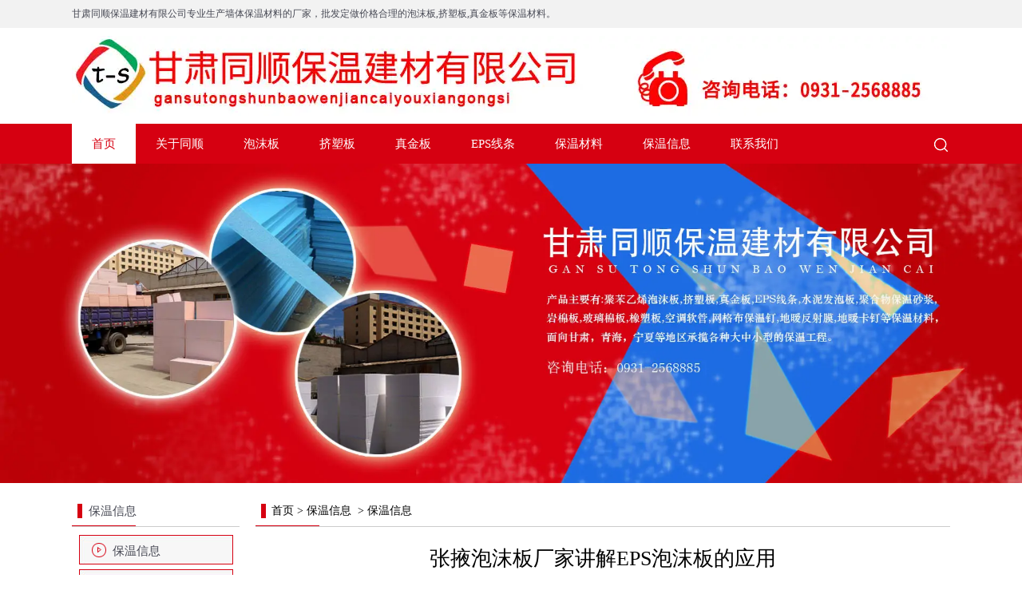

--- FILE ---
content_type: text/html; charset=utf-8
request_url: http://www.gstsbw.com/content/152.html
body_size: 7282
content:

<!doctype html>
<html>
<head>
    <meta http-equiv="Content-Type" content="text/html; charset=utf-8" />
<title>张掖泡沫板厂家讲解EPS泡沫板的应用_甘肃兰州同顺保温材料厂</title>
<meta name="Keywords" content="张掖泡沫板厂家,张掖泡沫板厂,张掖泡沫板,张掖EPS泡沫板,张掖EPS泡沫板厂家,张掖EPS泡沫板厂" />
<meta name="Description" content="甘肃EPS泡沫板，又称泡沫板，聚苯乙烯泡沫板，是一种含有挥发性液体发泡剂的聚苯乙烯珠，加热后在模具中形成白色物体，具有细闭孔的结构特点，主要用于建筑墙、屋顶保温、复合板保温、冷藏.空调.车辆.船舶保温、地暖、装饰雕刻等用途广泛。此次，张掖泡沫板厂家讲解EPS泡沫板的应用。" />
<meta name="author" content="深圳市东方富海科技有限公司 fuhai360.com" />
<link href="//static2.fuhai360.com/global/common.css" rel="stylesheet" type="text/css" />

    
<script src="//static2.fuhai360.com/global/js/jquery.min.js" type="text/javascript"></script>
<script src="//static2.fuhai360.com/global/js/jquery.sliders.js" type="text/javascript"></script>
<script src="//static2.fuhai360.com/n180124/js/jquery.SuperSlide.2.1.1.js" type="text/javascript"></script>
<link href="//static2.fuhai360.com/n180124/css/style.css?ver=1" rel="stylesheet" type="text/css">
<style type="text/css">.footer_nav li{color:#fff;}.title{width:550px;}.title h1{width:448px;}</style>

</head>
<body>
    <div class="main">
        <!-- 欢迎语-->
<div class="header">
    <div class="header_top">
        <div class="header_tops">
            <h1>甘肃同顺保温建材有限公司专业生产墙体保温材料的厂家，批发定做价格合理的泡沫板,挤塑板,真金板等保温材料。</h1>
            <ul>
               
            </ul>
        </div>
        <div style="clear: both"></div>
    </div>
    <div class="logo_img">
        <!-- LOGO -->
        <a href="/" title="甘肃兰州同顺保温材料厂">
            <img src="http://img01.fuhai360.com/gstsbw/202103/202103091603212707.jpg" alt="甘肃兰州同顺保温材料厂" /></a>
    </div>
    <!--导航-->
    <div class="header_nav">
        <div class="navbox">
            <ul class='nav'><li class='menu_li'><a href="/">首页</a></li><li class='menu_li'><a href="/about.html">关于同顺</a></li><li class='menu_li'><a href="/product-1005.html">泡沫板</a></li><li class='menu_li'><a href="/product-1006.html">挤塑板</a></li><li class='menu_li'><a href="/product-1007.html">真金板</a></li><li class='menu_li'><a href="/product-1008.html">EPS线条</a></li><li class='menu_li'><a href="/product.html">保温材料</a><ul class='nav_ul'><li><a href="/product-1009.html">水泥发泡板</a></li><li><a href="/product-1011.html">岩棉板</a></li><li><a href="/product-1012.html">玻璃棉板</a></li><li><a href="/product-1013.html">橡塑板</a></li><li><a href="/product-1014.html">空调软管</a></li><li><a href="/product-1015.html">网格布保温钉</a></li><li><a href="/product-1016.html">地暖反射膜</a></li><li><a href="/product-1017.html">地暖卡钉</a></li></ul></li><li class='menu_li'><a href="/article.html">保温信息</a></li><li class='menu_li'><a href="/contact.html">联系我们</a></li></ul>
            <b class="b_click"></b>
            <div style="clear: both"></div>
        </div>
        <div class="header_bottom">
            <div class="header_bottoms">
                <ul>
                    <h1>保温材料搜索：</h1>
                   <span style="color:#ffffff;"></span>
                </ul>
                <div class="input" style="display: block;">
                    <input type="text" value="请输入关键词搜索" name="kw" class=""><a href="#" class="searchBtn">搜索</a>
                </div>
            </div>
        </div>
    </div>
</div>
<script type="text/javascript">
    $(function () {
        var cururl = location.href;
        var i = 0;
        var count = $(".navbox li a").length;
        $(".navbox li a").each(function (index) {
            var url = $(this).attr("href");
            if (url.length > 5 && cururl.substring(cururl.length - url.length).toUpperCase() == url.toUpperCase()) {
                $(this).addClass("cur");
                return;
            }
            i++;
        });
        if (i == count) {
            $(".navbox li a:eq(0)").addClass("cur");
        }
    });
</script>



<div class="main_img">
           <img src="http://img01.fuhai360.com/gstsbw/202103/202103091637230520.jpg" alt="" />
        </div>
        <div style="clear: both;"></div>
        <div class="main_m">
            <!--导航-->
            <div class="main_nav">
                <div class="main_nav1">
                    <a href="" class="nav_a">
                        <h1>保温信息</h1>
                    </a>
                    <ul class="main_ul">
                <li><a href='/article-1001.html'>保温信息</a><ul class='main_li'></ul></li> <li><a href='/article-1018.html'>同顺动态</a><ul class='main_li'></ul></li>
                    </ul>
                </div>
                <div class="main_nav2">
                    <a href="/article-1001.html" class="nav_a">
                        <h1>保温信息</h1>
                    </a>
                    <ul>
                        <li><a href='/content/232.html'>挤塑板为何成为保温材料优选</a></li> <li><a href='/content/231.html'>甘肃挤塑板做地暖保温，总被2个问题烦？</a></li> <li><a href='/content/230.html'>挤塑板选不对，外墙保温全白费？</a></li> <li><a href='/content/229.html'>选聚苯乙烯泡沫板总踩坑？3个痛点解决，让建筑保温不花冤枉钱</a></li> <li><a href='/content/227.html'>甘肃泡沫板厂家-泡沫板的施工要点，确保保温效果与安全</a></li>
                   </ul>
                </div>
                <div class="main_nav3">
                    <a href="/product-1005.html" class="nav_a">
                        <h1>泡沫板</h1>
                    </a>
                    <ul>
                           <li><a href='/item/26.html'><img src='http://img01.fuhai360.com/gstsbw/201806/201806132016292130.jpg'><h4>聚苯乙烯泡沫板</h4></a></li>   <li><a href='/item/25.html'><img src='https://img01.fuhai360.com/gstsbw/201912/201912191709426985.jpg'><h4>聚乙烯闭孔泡沫板</h4></a></li>   <li><a href='/item/24.html'><img src='https://img01.fuhai360.com/gstsbw/201812/201812311559548585.jpg'><h4>聚乙烯泡沫板</h4></a></li>   <li><a href='/item/2.html'><img src='https://img01.fuhai360.com/gstsbw/201812/201812311559548585.jpg'><h4>eps泡沫板</h4></a></li>
                  </ul>
</div>
                <div class="main_nav4">
                    <a href="" class="nav_a">
                        <h1>联系我们</h1>
                    </a>
                    <ul>
                       <p class="MsoNormal">
	<span style="font-family:'Microsoft YaHei';font-size:14px;">公司名称：甘肃同顺保温建材有限公司 <br />
咨询电话：0931-2568885 18189589888<br />
联系人：史经理<br />
网址：<a href="http://www.gstsbw.com">www.gstsbw.com</a> <br />
公司地址：兰州市城关区建材市场<br />
厂房地址：兰州市东金公路甘肃省新阳光老年公寓路口</span> 
</p>
                    </ul>
                </div>
            </div>
            <!--内容-->
            <div class="Article_m">
                <div class="main_top">
                    <div class="main_tops">
                        <a href="/">首页</a>&nbsp;&gt;&nbsp;<a href="/article.html">保温信息</a>
                        &nbsp;&gt;&nbsp;保温信息
                    </div>
                </div>
                <div style="clear: both;"></div>
                <div class="Article_content">
                    <div class="Article_text">张掖泡沫板厂家讲解EPS泡沫板的应用</div>
                    <div class="info">
                        <span>来源：<a href='http://www.gstsbw.com' target='_blank'>www.gstsbw.com</a> 发布时间：2022年12月23日</span>
                    </div>
                    <div class="detail">
                        <p>
	<span style="font-size:16px;font-family:&quot;Microsoft YaHei&quot;;line-height:2;">甘肃EPS泡沫板，又称泡沫板，聚苯乙烯泡沫板，是一种含有挥发性液体发泡剂的聚苯乙烯珠，加热后在模具中形成白色物体，具有细闭孔的结构特点，主要用于建筑墙、屋顶保温、复合板保温、冷藏.空调.车辆.船舶保温、地暖、装饰雕刻等用途广泛。此次，<a href="/" target="_blank"><strong><span style="color:#E53333;font-size:18px;">张掖泡沫板厂家</span></strong></a>讲解</span><span style="font-family:&quot;Microsoft YaHei&quot;;font-size:16px;">EPS泡沫板的应用</span><span style="font-family:&quot;Microsoft YaHei&quot;;font-size:16px;">。</span> 
</p>
<p style="text-align:center;">
	<span style="font-size:16px;font-family:&quot;Microsoft YaHei&quot;;line-height:2;"><img src="http://img01.fuhai360.com/gstsbw/201808/201808281549386095.jpg" width="800" height="600" title="泡沫板" alt="泡沫板" /><br />
</span> 
</p>
<p>
	<span style="font-size:16px;font-family:&quot;Microsoft YaHei&quot;;line-height:2;">EPS板材密度小，回收率高，气泡结构独立。表面吸水率低，抗渗性好。耐酸性。.耐碱.盐.有机溶剂如油腐蚀，具有好的的耐老化性。高温不流动，低温不脆裂。</span><br />
<span style="font-size:16px;font-family:&quot;Microsoft YaHei&quot;;line-height:2;">1.保护建筑物的主体结构，延长建筑物的使用寿命。由于外部保温将保温层放置在结构的外部，因此降低了温度变化引起的结构变形引起的应力，减少了空气中有害物质和紫外线对结构的侵蚀。</span><br />
<span style="font-size:16px;font-family:&quot;Microsoft YaHei&quot;;line-height:2;">2.有效消除“热桥”过去采用内保温，“热桥”这是不可避免的，而且外墙保温能有效防止热桥的产生，避免结露。</span><br />
<span style="font-size:16px;font-family:&quot;Microsoft YaHei&quot;;line-height:2;">甘肃泡沫板产品的功能特点</span><br />
<span style="font-size:16px;font-family:&quot;Microsoft YaHei&quot;;line-height:2;">3.改善了墙体的湿度。一般情况下，内部保温需要设置蒸汽保温层，外部保温材料的温度渗透性远强于主体结构，墙体内部一般不会出现冷凝现象。结构层的整个墙体温度进一步提高了墙体的保温性能。</span><br />
<span style="font-size:16px;font-family:&quot;Microsoft YaHei&quot;;line-height:2;">4.有利于保持室温稳定，采用外墙外保温，由于墙体内部结构层蓄热能力较大，有利于室温保持稳定。</span><br />
<span style="font-size:16px;font-family:&quot;Microsoft YaHei&quot;;line-height:2;">1.如果将EPS外墙外保温系统使用泡沫板时，其表观密度必须符合要求JG《膨胀聚苯板薄抹灰外墙外保温系统》149-2003标准要求，即表观密度为18~22kg/m3。</span><br />
<span style="font-size:16px;font-family:&quot;Microsoft YaHei&quot;;line-height:2;">2.维护建筑物的主体布局，延长建筑物的使用寿命。由于外保温是将保温层放置在布局外侧，降低了温度变化引起的布局变形的应力，减少了空气中有害物质和紫外线对布局的腐蚀。</span><br />
<span style="font-size:16px;font-family:&quot;Microsoft YaHei&quot;;line-height:2;">3.有利于保持室温稳定，选择外墙外保温，因为墙体蓄热能力较大的布置层在墙体内侧，有利于室温保持稳定。</span><br />
<span style="font-size:16px;font-family:&quot;Microsoft YaHei&quot;;line-height:2;">4.聚苯乙烯材料质量轻.抗震.防摔.隔热.吸音.保温.自熄.环保抗老化.低成本.建筑和包装行业具有施工方便的优点。</span><br />
<span style="font-size:16px;font-family:&quot;Microsoft YaHei&quot;;line-height:2;">5.发泡性EPS加热到90℃以上，珠子软化，发泡剂蒸发可以使EPS珠粒膨胀40-80倍。</span><br />
<span style="font-size:16px;font-family:&quot;Microsoft YaHei&quot;;line-height:2;">主要用于建筑墙体、屋顶保温、复合板保温、冷库保温.空调.车辆.船舶保温、地暖、装饰雕刻等用途广泛！</span> 
</p>
<p>
	<span style="font-size:16px;font-family:&quot;Microsoft YaHei&quot;;line-height:2;"><span style="font-family:&quot;Microsoft YaHei&quot;;font-size:16px;">小编此次关于<a href="/" target="_blank"><strong><span style="color:#E53333;font-size:18px;">EPS泡沫板的应用</span></strong></a></span>的讲解就此结束，咋们下期再见。<br />
</span> 
</p>
                    </div>
                    <div style="clear: both"></div>
                    <div class="main_next">
                        <span class="prevrecord">上一条：<a href="/content/153.html">
                            金昌挤塑板厂家将向您介绍挤压板的保温效果和生产工艺</a></span>
                        <span class="prevrecord">下一条：<a href="/content/151.html">
                            甘肃建筑泡沫板生产厂家讲解泡沫板的应用</a></span>
                    </div>
                    <div style="clear: both"></div>
                    
                    <div class="relevant relevant_product">
                        <h3 class="rel_title">相关产品</h3>
                        <ul class="rel_content">
                            
                            <li class="rel_item">
                                <a href="/item/26.html">
                                    <img class="rel_item_img" src="http://img01.fuhai360.com/gstsbw/201806/201806132016292130.jpg" alt="聚苯乙烯泡沫板" /></a>
                                <a href="/item/26.html"><span class="rel_item_title">聚苯乙烯泡沫板</span></a>
                            </li>
                            
                            <li class="rel_item">
                                <a href="/item/25.html">
                                    <img class="rel_item_img" src="https://img01.fuhai360.com/gstsbw/201912/201912191709426985.jpg" alt="聚乙烯闭孔泡沫板" /></a>
                                <a href="/item/25.html"><span class="rel_item_title">聚乙烯闭孔泡沫板</span></a>
                            </li>
                            
                            <li class="rel_item">
                                <a href="/item/24.html">
                                    <img class="rel_item_img" src="https://img01.fuhai360.com/gstsbw/201812/201812311559548585.jpg" alt="聚乙烯泡沫板" /></a>
                                <a href="/item/24.html"><span class="rel_item_title">聚乙烯泡沫板</span></a>
                            </li>
                            
                            <li class="rel_item">
                                <a href="/item/2.html">
                                    <img class="rel_item_img" src="https://img01.fuhai360.com/gstsbw/201812/201812311559548585.jpg" alt="eps泡沫板" /></a>
                                <a href="/item/2.html"><span class="rel_item_title">eps泡沫板</span></a>
                            </li>
                            
                            <li class="rel_item">
                                <a href="/item/14.html">
                                    <img class="rel_item_img" src="http://img01.fuhai360.com/gstsbw/201806/201806041651489036.jpg" alt="橡塑发泡板" /></a>
                                <a href="/item/14.html"><span class="rel_item_title">橡塑发泡板</span></a>
                            </li>
                            
                        </ul>
                    </div>
                    
                    <div class="relevant relevant_article">
                        <h3 class="rel_title">相关文章</h3>
                        <ul class="rel_content">
                            
                            <li class="rel_item"><a href="/content/141.html">张掖泡沫板厂家讲解一下聚乙烯闭孔泡沫板产品特性</a><span class="rel_item_time">2022年05月16日</span></li>
                            
                            <li class="rel_item"><a href="/content/146.html">张掖泡沫板厂家讲解EPS板泡沫板优点</a><span class="rel_item_time">2022年09月19日</span></li>
                            
                            <li class="rel_item"><a href="/content/147.html">张掖泡沫板厂家讲解内墙保温涂料的优缺点</a><span class="rel_item_time">2022年09月19日</span></li>
                            
                            <li class="rel_item"><a href="/content/148.html">张掖泡沫板厂家讲解聚苯乙烯泡沫板的优缺点</a><span class="rel_item_time">2022年10月20日</span></li>
                            
                            <li class="rel_item"><a href="/content/150.html">张掖泡沫板厂家讲解泡沫板如何阻燃</a><span class="rel_item_time">2022年11月25日</span></li>
                            
                        </ul>
                    </div>
                    
                </div>
            </div>
            <div style="clear: both"></div>
        </div>
        <div style="clear: both"></div>
        <!--footer-->
<div class="footer">
    <div class="footcon">
     <div class="footer_nav">	<ul>		<li class="menu_li">			<a href="http://www.gstsbw.com/" target="_blank">首页 </a> 		</li>		<li class="menu_li">			<a href="http://www.gstsbw.com/about.html" target="_blank">公司简介</a> 		</li>		<li class="menu_li">			<a href="http://www.gstsbw.com/product-1005.html" target="_blank">泡沫板</a> 		</li>		<li class="menu_li">			<a href="http://www.gstsbw.com/product-1006.html" target="_blank">挤塑板</a> 		</li>		<li class="menu_li">			<a href="http://www.gstsbw.com/product-1007.html" target="_blank">真金板 </a> 		</li>		<li class="menu_li">			<a href="http://www.gstsbw.com/product-1008.html" target="_blank">EPS线条 </a> 		</li>		<li class="menu_li">			<a href="http://www.gstsbw.com/product.html" target="_blank">保温材料</a> 		</li>		<li class="menu_li">			<a href="http://www.gstsbw.com/article.html" target="_blank">保温信息</a> 		</li>		<li class="menu_li">			<a href="http://www.gstsbw.com/contact.html" target="_blank">联系我们 </a> 		</li>	</ul></div><div class="footer_line">	<span style="color:#CCCCCC;line-height:2;font-size:14px;">联系人：史经理 电话：18189589888 公司地址：兰州市城关区雁滩建材市场 厂房地址：兰州市东金公路甘肃省新阳光老年公寓路口&nbsp;</span></div><p>	<br /></p><p style="text-align:center;">	<span style="color:#CCCCCC;line-height:2;font-size:14px;">版权所有：甘肃同顺保温建材有限公司&nbsp;网址：</span><a href="http://www.gstsbw.com/" target="_blank" style="line-height:1.5;"><span style="color:#CCCCCC;line-height:2;font-size:14px;">www.gstsbw.com</span></a><span style="color:#CCCCCC;line-height:2;font-size:14px;"> 技术支持:启航快优&nbsp; 备案号：<a href="http://beian.miit.gov.cn" target="_blank">陇ICP备2023000041号-1&nbsp;</a></span></p><p style="text-align:center;">	<span style="color:rgba(0, 0, 0, 0.85);font-family:-apple-system, BlinkMacSystemFont, &quot;Segoe UI&quot;, Roboto, &quot;Helvetica Neue&quot;, Arial, &quot;Noto Sans&quot;, sans-serif, &quot;Apple Color Emoji&quot;, &quot;Segoe UI Emoji&quot;, &quot;Segoe UI Symbol&quot;, &quot;Noto Color Emoji&quot;;font-size:14px;text-align:center;text-wrap:wrap;background-color:#FFFFFF;"><img src="https://img01.fuhai360.com/gstsbw/202504/202504071712101835.png" alt="" width="20" height="22" title="" align="" /><a href="https://beian.mps.gov.cn/#/query/webSearch?code=62010202004685" target="_blank"><u>甘公网安备62010202004685号</u></a></span></p><span style="color:#CCCCCC;"> <div style="text-align:center;">	<span style="color:#CCCCCC;line-height:2;font-size:14px;">甘肃同顺保温建材有限公司专注生产</span><a href="/product.html" target="_blank" style="line-height:1.5;"><span style="color:#CCCCCC;line-height:2;font-size:14px;">墙体保温材料的厂家</span></a><span style="color:#CCCCCC;line-height:2;font-size:14px;">，</span><a href="/" target="_blank" style="line-height:1.5;"><span style="color:#CCCCCC;line-height:2;font-size:14px;">批发定做价格合理的泡沫板</span></a><span style="color:#CCCCCC;line-height:2;font-size:14px;">，</span><a href="/" target="_blank" style="line-height:1.5;"><span style="color:#CCCCCC;line-height:2;font-size:14px;">xps挤塑板</span></a><span style="color:#CCCCCC;line-height:2;font-size:14px;">，</span><a href="/" target="_blank" style="line-height:1.5;"><span style="color:#CCCCCC;line-height:2;font-size:14px;">真金板</span></a><span style="color:#CCCCCC;line-height:2;font-size:14px;">等保温材料。</span> </div></span> <p>	<br /></p><p style="text-align:center;">	<span style="color:#CCCCCC;"><span style="color:#CCCCCC;line-height:2;font-size:14px;"><span style="color:#CCCCCC;">主营：</span><a href="/" target="_blank"><span style="color:#CCCCCC;">甘肃泡沫板厂家</span></a><span style="color:#CCCCCC;">，</span><a href="/" target="_blank"><span style="color:#CCCCCC;">甘肃聚苯乙烯泡沫板</span></a><span style="color:#CCCCCC;">，</span><a href="/" target="_blank"><span style="color:#CCCCCC;">甘肃真金板厂家</span></a><span style="color:#CCCCCC;">，</span><a href="/" target="_blank"><span style="color:#CCCCCC;">甘肃挤塑板厂家</span></a><span style="color:#CCCCCC;">，</span><a href="/" target="_blank"><span style="color:#CCCCCC;">兰州泡沫板</span></a><span style="color:#CCCCCC;">，</span><a href="/" target="_blank"><span style="color:#CCCCCC;">兰州聚苯乙烯泡沫板</span></a><span style="color:#CCCCCC;">，</span><a href="/" target="_blank"><span style="color:#CCCCCC;">兰州真金板</span></a><span style="color:#CCCCCC;">，</span><a href="/" target="_blank"><span style="color:#CCCCCC;">兰州挤塑板</span></a><span style="color:#CCCCCC;">，</span><a href="/" target="_blank"><span style="color:#CCCCCC;">白银</span></a></span><span style="color:#CCCCCC;text-align:center;white-space:normal;line-height:2;font-size:14px;"><a href="/" target="_blank"><span style="color:#CCCCCC;">泡沫板</span></a><span style="color:#CCCCCC;">，</span></span><a href="/" target="_blank"><span style="color:#CCCCCC;line-height:2;font-size:14px;">定西</span><span style="color:#CCCCCC;text-align:center;white-space:normal;line-height:2;font-size:14px;">挤塑板</span></a></span></p><p style="text-align:center;">	<span style="color:#CCCCCC;"><span style="color:#CCCCCC;line-height:2;font-size:14px;"><a href="/" target="_blank"><span style="color:#CCCCCC;">临夏</span></a></span><span style="color:#CCCCCC;text-align:center;white-space:normal;line-height:2;font-size:14px;"><a href="/" target="_blank"><span style="color:#CCCCCC;">聚苯乙烯泡沫板</span></a><span style="color:#CCCCCC;">，</span></span><span style="color:#CCCCCC;line-height:2;font-size:14px;"><a href="/" target="_blank"><span style="color:#CCCCCC;">天水</span></a></span><span style="color:#CCCCCC;text-align:center;white-space:normal;line-height:2;font-size:14px;"><a href="/" target="_blank"><span style="color:#CCCCCC;">聚苯乙烯泡沫板</span></a><span style="color:#CCCCCC;">，</span></span><a href="/" target="_blank"><span style="color:#CCCCCC;line-height:2;font-size:14px;">平凉</span><span style="color:#CCCCCC;text-align:center;white-space:normal;line-height:2;font-size:14px;">真金板厂家</span></a><span style="color:#CCCCCC;line-height:2;font-size:14px;">等地销售批发，10年生产经验为广大用户提供价格优惠,质量好的外墙保温材料。</span></span></p><span style="color:#FFFFFF;"><p style="text-align:center;">	<span style="color:#CCCCCC;line-height:2;font-size:14px;"><span style="color:#CCCCCC;">城市覆盖： </span><a href="http://gansu.gstsbw.com/" target="_blank"><span style="color:#CCCCCC;">甘肃</span></a><span style="color:#CCCCCC;">，</span><a href="http://lz.gstsbw.com/" target="_blank"><span style="color:#CCCCCC;">兰州</span></a><span style="color:#CCCCCC;">，</span><a href="http://by.gstsbw.com/" target="_blank"><span style="color:#CCCCCC;">白银</span></a><span style="color:#CCCCCC;">，</span><a href="http://dx.gstsbw.com/" target="_blank"><span style="color:#CCCCCC;">定西</span></a><span style="color:#CCCCCC;">，</span><a href="http://linxia.gstsbw.com/" target="_blank"><span style="color:#CCCCCC;">临夏</span></a><span style="color:#CCCCCC;">，</span><a href="http://tianshui.gstsbw.com/" target="_blank"><span style="color:#CCCCCC;">天水</span></a><span style="color:#CCCCCC;">，</span><span style="color:#CCCCCC;"><a href="http://pl.gstsbw.com/" target="_blank"><span style="color:#CCCCCC;">平凉</span></a><span style="color:#CCCCCC;">，</span><a href="http://qingyang.gstsbw.com/" target="_blank"><span style="color:#CCCCCC;">庆阳</span></a><span style="color:#CCCCCC;">，</span><a href="http://ln.gstsbw.com/" target="_blank"><span style="color:#CCCCCC;">陇南</span></a><span style="color:#CCCCCC;">，</span><a href="http://wuwei.gstsbw.com/" target="_blank"><span style="color:#CCCCCC;">武威</span></a><span style="color:#CCCCCC;">，</span><a href="http://zhangye.gstsbw.com/" target="_blank"><span style="color:#CCCCCC;">张掖</span></a><span style="color:#CCCCCC;">，</span><a href="http://jq.gstsbw.com/" target="_blank"><span style="color:#CCCCCC;">酒泉</span></a><span style="color:#CCCCCC;">，</span><a href="http://gn.gstsbw.com/" target="_blank"><span style="color:#CCCCCC;">甘南</span></a><span style="color:#CCCCCC;">，</span><a href="http://jinchang.gstsbw.com/" target="_blank"><span style="color:#CCCCCC;">金昌</span></a><span style="color:#CCCCCC;">，</span><a href="http://jyg.gstsbw.com/" target="_blank"><span style="color:#CCCCCC;">嘉峪关</span><span style="color:#CCCCCC;"></span></a></span><br /></span></p><p style="text-align:center;">	<span style="color:#CCCCCC;line-height:2;font-size:14px;">声明：部分素材来源于网络，如有侵权，请告知我们删除！</span></p></span>
    <meta name="baidu-site-verification" content="Y4RSHcMCFH" />
<script type="text/javascript">var cnzz_protocol = (("https:" == document.location.protocol) ? " https://" : " http://");document.write(unescape("%3Cspan id='cnzz_stat_icon_1274605523'%3E%3C/span%3E%3Cscript src='" + cnzz_protocol + "s13.cnzz.com/z_stat.php%3Fid%3D1274605523%26show%3Dpic' type='text/javascript'%3E%3C/script%3E"));</script>
    <div style="clear: both"></div>

    </div>
</div>
<script src="http://static2.fuhai360.com/global/js/jcarousellite.js" type="text/javascript"></script>
<script src="http://static2.fuhai360.com/global/js/imgscroll.js" type="text/javascript"></script>
<script type="text/javascript">
    //footer
    /*返回顶部*/
    ; (function ($) {
        $.fn.backTop = function (o) {
            var defaults = {
                'right': 200,
                'bottom': 100
            };
            o = $.extend({}, defaults, o);
            var sHtml = '<div id="backTop" style="width:50px;height:50px; position:fixed;right:' + o.right + 'px; bottom:' + o.bottom + 'px;cursor:pointer;display:none;"><img src="http://static2.fuhai360.com/n180124/images/footer.png" style="width:28px;height:48px;" /></div>';
            $(document.body).append(sHtml);
            $(window).scroll(function () {  //只要窗口滚动,就触发下面代码 
                var scrollt = document.documentElement.scrollTop + document.body.scrollTop; //获取滚动后的高度 
                if (scrollt > 200) {  //判断滚动后高度超过200px,就显示  
                    $("#backTop").fadeIn(400); //淡出     
                } else {
                    $("#backTop").stop().fadeOut(400); //如果返回或者没有超过,就淡入.必须加上stop()停止之前动画,否则会出现闪动   
                }
            });
            $("#backTop").click(function () { //当点击标签的时候,使用animate在200毫秒的时间内,滚到顶部
                $("html,body").animate({ scrollTop: "0px" }, 200);
            });
        };
    })(jQuery);
    //
    $(this).backTop({ right: 20, bottom: 128 });//返回顶部
</script>
<script type="text/javascript">
    $(".b_click").click(function () {
        $(".header_bottom").toggle();
    });
</script>
<script type="text/javascript">
    //搜索
    $(".input input").focus(function () {
        $(this).addClass("focus");
        if ($(this).attr("value") == '请输入关键词搜索') {
            $(this).attr("value", "")
        } else {
            $(this).addClass("hasContent");
        }
    }).blur(function () {
        $(this).removeClass("focus");
        if ($(this).attr("value") == '') {
            $(this).attr("value", "请输入关键词搜索");
            $(this).removeClass("hasContent");
        } else {
            $(this).addClass("hasContent");
            $("a.searchBtn").attr("href", "/product.html?key=" + $(this).attr("value"))
        }
    })
</script>
<script type="text/javascript">
    $(".one_gd").jCarouselLite({
        auto: 5000,
        visible: 4,
        circular: true,
        btnPrev: "",
        btnNext: ""
    });
</script>
<script type="text/javascript">
    /* 内层图片滚动切换 */
    jQuery(".sever .slideBox").slide({ mainCell: "ul", vis: 4, prevCell: ".sPrev", nextCell: ".sNext", effect: "leftMarquee", interTime: 50, autoPlay: true, trigger: "click" });
    /* 外层tab切换 */
    jQuery(".sever").slide({ titCell: ".sever_nav li", mainCell: ".sever_m" });
</script>
<script type="text/javascript">
    var len = $(".eight_r li").length;
    for (var index = 0; index < len; index++) {
        idn = index + 1;
        $(".eight_r li").eq(index).find(".red").html(idn);
    }
</script>
    </div>
<script type="text/javascript">
(function(){
    var bp = document.createElement('script');
    var curProtocol = window.location.protocol.split(':')[0];
    if (curProtocol === 'https') {
        bp.src = 'https://zz.bdstatic.com/linksubmit/push.js';
    }
    else {
        bp.src = 'http://push.zhanzhang.baidu.com/push.js';
    }
    var s = document.getElementsByTagName("script")[0];
    s.parentNode.insertBefore(bp, s);
})();
</script>
</body>
</html>


--- FILE ---
content_type: text/css
request_url: http://static2.fuhai360.com/n180124/css/style.css?ver=1
body_size: 5339
content:
html, body {
    width: 100%;
    margin: 0px;
    padding: 0px;
    position: relative;
}

ul, li, p, img, b, a, ol, em, a, h1, h2, h3, h4, h5, h6, h7, dl, dd, dt {
    list-style-type: none;
    margin: 0px;
    padding: 0px;
    border: none;
    font-style: normal;
    text-decoration: none;
    cursor: pointer;
    font-size: 12px;
    color: #474954;
    font-weight: 100;
}
a, a:link, a:visited {
    font-size: inherit;
    color: inherit;
}
#dituContent img {
    max-width: inherit;
}



.navbox .nav a.cur, .navbox .nav a:hover, .main_nav .back, .pading .current, .footer_line, .footer, .footer_nav a, .header_bottoms ul > h1, .header_bottoms li, .input .searchBtn, .one_text, .one_r li h1, .one_r li p, .fore li:after, .six_c, .sever_nav ul li.on a {
    color: #fff;
}

.one_l li a:hover {
    color: #d60011;
}


.title {
    width: 333px;
    position: relative;
    margin: auto;
    text-align: center;
}

    .title h1 {
        font: 400 20px/30px "微软雅黑";
        color: #888;
        position: relative;
        width: 230px;
        margin: auto;
    }

    .title h2 {
        color: rgb(46, 46, 46);
        font: 700 26px/30px 微软雅黑;
    }

    .title:after {
        content: "";
        display: block;
        width: 50px;
        height: 1px;
        background: #888;
        top: 15px;
        position: absolute;
        left: 2px;
    }

    .title:before {
        content: "";
        display: block;
        width: 50px;
        height: 1px;
        background: #888;
        top: 15px;
        position: absolute;
        right: 1px;
    }

    .title h1:after {
        width: 7px;
        height: 7px;
        border: 1px solid #888;
        border-radius: 50%;
        content: '';
        display: block;
        position: absolute;
        top: 11px;
        left: 0px;
    }

    .title h1:before {
        width: 7px;
        height: 7px;
        border: 1px solid #888;
        border-radius: 50%;
        content: '';
        display: block;
        position: absolute;
        top: 11px;
        right: 0px;
    }
/**/
#slides {
    position: relative;
    width: 100%;
    height: 550px;
}


    #slides img {
        width: 100%;
        height: 550px;
    }

    #slides .hd {
        left: 45%;
        padding: 4px;
        background: rgba(0,0,0,0.5);
        position: absolute;
        border-radius: 24px;
        bottom: 18px;
        z-index: 10;
    }


        #slides .hd li {
            margin: 0px 5px;
            line-height: 12px;
            border: 2px solid #ccc;
            width: 12px;
            height: 12px;
            border-radius: 12px;
            background: #999;
            float: left;
            cursor: pointer;
            color: transparent;
        }

            #slides .hd li.on {
                background: #fff;
                border-color: #d60011;
            }
/*header*/
.header_top {
    background: #f2f2f2;
    height: 35px;
}

.header_tops {
    width: 1100px;
    margin: auto;
    line-height: 35px;
}

.header_top h1 {
    float: left;
}

.header_top ul {
    float: right;
}

    .header_top ul li {
        float: left;
        padding: 0px 10px;
    }
/*logo*/


.logo_img img {
    width: 100%;
    height: 100px;
}

.logo_img {
    width: 1100px;
    height: 100px;
    margin: 0px auto 0px;
    padding: 10px 0;
}


/*导航*/
.header_nav {
    width: 100%;
    height: 50px;
    background: #d60011;
    position: relative;
}

.navbox {
    width: 1100px;
    margin: auto;
    position: relative;
}

ul.nav {
    width: 1060px;
    float: left;
}

.navbox .nav li {
    float: left;
    position: relative;
}




.navbox .nav a {
    display: block;
    text-align: center;
    height: 50px;
    line-height: 50px;
    box-sizing: border-box;
    font-size: 15px;
    transition: all ease-out .3s;
    padding: 0px 25px;
    color: #fff;
}

    .navbox .nav a.cur, .navbox .nav a:hover {
        background: #fff;
        color: #d60011;
    }



.navbox .nav_ul {
    position: absolute;
    top: 50px;
    background: #d60011;
    z-index: 11;
    display: none;
    width: 100%;
}

    .navbox .nav_ul li {
        float: none;
    }

        .navbox .nav_ul li a {
            font-size: 12px;
            height: 30px;
            line-height: 30px;
            padding: 0px;
        }

.navbox .nav li:hover .nav_ul {
    display: block;
}

/**/

.b_click {
    display: block;
    float: right;
    background: url(../images/search.png) no-repeat;
    width: 25px;
    height: 25px;
    margin-top: 14px;
}

.header_bottom {
    width: 100%;
    position: absolute;
    top: 50px;
    background: #00000080;
    z-index: 10;
    height: 40px;
    display: none;
}

.header_bottoms {
    width: 1100px;
    margin: auto;
    line-height: 40px;
}

    .header_bottoms ul {
        float: left;
    }

        .header_bottoms ul > h1 {
            float: left;
        }

    .header_bottoms li {
        float: left;
        padding: 0px 10px;
    }
/**/
.input {
    width: 243px;
    height: 28px;
    float: right;
    margin-top: 7px;
}

    .input input {
        height: 25px;
        background: #fff;
        width: 188px;
        text-indent: 1em;
        font-size: 12px;
        border: none;
        float: left;
        border-radius: 20px 0px 0px 20px;
    }

    .input .searchBtn {
        width: 53px;
        height: 27px;
        background: #d60011;
        border: 0;
        cursor: pointer;
        display: block;
        float: left;
        border-radius: 0px 20px 20px 0px;
        text-align: center;
        line-height: 27px;
    }

/*one*/
.one {
    width: 1100px;
    margin: 30px auto 0px;
}

.one_l {
    width: 210px;
    float: left;
    margin-top: 30px;
}

.one_text {
    height: 80px;
    overflow: hidden;
    width: 210px;
    background: url("../images/one_text.png") no-repeat;
    line-height: 80px;
    text-align: center;
    font-size: 16px;
    margin-bottom: 5px;
    font-weight: bold;
    background-size: 100% 100%;
}

.one_l li {
    margin: 3px auto;
    position: relative;
    background: url("../images/one.png") no-repeat;
    width: 193px;
}

    .one_l li a {
        text-align: center;
        height: 40px;
        line-height: 40px;
        width: 193px;
        overflow: hidden;
        display: block;
        font-size: 15px;
    }

.one_navs {
}

    .one_navs li {
        border-bottom: 1px dashed #888;
        background: none;
    }

        .one_navs li:last-child {
            border-bottom: none;
        }

.one_l li:hover .one_navs {
    display: block;
}


.one_r {
    width: 850px;
    float: right;
    margin-top: 30px;
}

    .one_r ol {
        height: 425px;
        overflow: hidden;
    }

        .one_r ol li {
            float: left;
            width: 322px;
            margin: 0px 0px 23px 25px;
            height: 200px;
            position: relative;
        }

            .one_r ol li img {
                width: 100%;
                height: 200px;
                display: block;
                padding: 2px;
                box-sizing: border-box;
                border: 1px solid rgba(0,0,0,0);
            }

    .one_r li h1, .one_r li p {
        text-align: center;
        font: 400 14px/22px 微软雅黑;
    }

    .one_r li div {
        position: absolute;
        bottom: 3px;
        background: rgba(0,0,0,0.5);
        width: 316px;
        height: 42px;
        overflow: hidden;
        left: 3px;
    }

    .one_r ol li:first-child {
        width: 500px;
        margin: auto;
        height: 422px;
    }

        .one_r ol li:first-child img {
            height: 380px;
        }

        .one_r ol li:first-child div {
            position: initial;
            width: 100%;
        }


/**/
.one_gd {
    margin-top: 20px;
}

    .one_gd li {
        width: 200px;
        float: left;
        margin: 0px 6px;
    }

        .one_gd li img {
            width: 200px;
            height: 150px;
            display: block;
            padding: 2px;
            border: 1px solid #0000;
            box-sizing: border-box;
        }

        .one_gd li h2 {
            width: 200px;
            height: 30px;
            line-height: 30px;
            text-align: center;
            overflow: hidden;
        }

        .one_r ol li:hover img, .one_gd li:hover img {
            border: 1px solid #d60011;
        }
/*two*/

.two {
    width: 100%;
    position: relative;
    margin-top: 30px;
    height: 505px;
    overflow: hidden;
}

.two_img {
    width: 100%;
    position: absolute;
    top: 0px;
    left: 0px;
    z-index: 1;
    height: 505px;
}

    .two_img img {
        width: 100%;
        height: 100%;
        display: block;
    }

.two_m {
    width: 1100px;
    margin: auto;
    position: absolute;
    top: 0px;
    z-index: 2;
    left: 50%;
    margin-left: -550px;
    padding-top: 30px;
}

.two_c {
    margin-top: 30px;
    background: #fff;
    line-height: 1.8em;
    height: 385px;
    padding-right: 30px;
    box-sizing: border-box;
}

.two_imgs {
    width: 500px;
    height: 385px;
    display: block;
    float: left;
    margin-right: 30px;
}
/**/
.two_r {
    width: 700px;
    overflow: hidden;
    float: right;
}

    .two_r ul {
        margin-top: 20px;
    }

    .two_r li {
        width: 225px;
        float: left;
        margin: 0px 4px;
    }

        .two_r li img {
            width: 225px;
            height: 155px;
            display: block;
            border: #e5e5e5 1px solid;
            box-sizing: border-box;
        }

        .two_r li h1 {
            text-align: center;
            height: 30px;
            line-height: 30px;
            overflow: hidden;
            font-size: 14px;
        }

        .two_r li:hover img {
            border: #015b37 1px solid;
        }

/*three*/
.three {
    width: 1100px;
    margin: 30px auto 0;
}

    .three img {
        width: 100%;
        height: 100%;
        display: block;
    }


/**/
.fore {
    width: 1100px;
    margin: 30px auto 0;
}

    .fore ul {
        margin-top: 30px;
    }

    .fore li {
        width: 230px;
        float: left;
        margin: 0px 22px 22px;
        background: #f5f5f5;
        padding-bottom: 30px;
        position: relative;
    }

        .fore li:after {
            content: '+';
            display: block;
            width: 25px;
            height: 25px;
            display: block;
            position: absolute;
            bottom: 0px;
            right: 0px;
            background: #d60011;
            text-align: center;
            line-height: 25px;
            font-size: 16px;
        }

        .fore li img {
            width: 230px;
            height: 130px;
            display: block;
        }

        .fore li h3 {
            height: 30px;
            line-height: 30px;
            text-align: center;
            overflow: hidden;
            font-size: 15px;
        }

        .fore li p {
            line-height: 1.7em;
            width: 210px;
            margin: auto;
            height: 80px;
            overflow: hidden;
            color: #999;
        }


/**/
.five {
    width: 100%;
    margin: 30px auto 0;
}

    .five img {
        width: 100%;
        display: block;
    }

/**/
.six {
    width: 1100px;
    margin: 30px auto 0;
}

.six_img {
    margin-top: 30px;
    width: 550px;
    float: left;
}

    .six_img img {
        width: 550px;
        height: 355px;
        display: block;
    }

.six_c {
    margin-top: 30px;
    float: left;
    width: 550px;
    background: #d60011;
    height: 355px;
    padding: 20px;
    overflow: hidden;
    box-sizing: border-box;
    line-height: 1.8em;
}

/**/
.sever {
    width: 1100px;
    margin: 30px auto 0;
    height: 280px;
    overflow: hidden;
}

.sever_nav {
    position: relative;
    height: 50px;
}

    .sever_nav:after {
        border-top: 1px solid #ccc;
        width: 100%;
        height: 1px;
        content: "";
        display: block;
        position: absolute;
        top: 26px;
        z-index: -1;
    }

    .sever_nav ul {
        width: 380px;
        margin: auto;
    }

        .sever_nav ul li {
            width: 190px;
            float: left;
            border: 1px solid #ccc;
            background: #fff;
            box-sizing: border-box;
            height: 50px;
            line-height: 50px;
            text-align: center;
        }

            .sever_nav ul li.on {
                background: #d60011;
            }

    .sever_nav li a {
        font-size: 15px;
    }

.sever_m {
    margin-top: 30px;
    position: relative;
}

.sever_b {
    width: 1000px;
    margin: 30px auto 0;
}

    .sever_b li {
        width: 222px;
        float: left;
        margin: 0px 14px;
    }

        .sever_b li h4 {
            height: 30px;
            line-height: 30px;
            overflow: hidden;
            text-align: center;
        }

    .sever_b img {
        width: 222px;
        height: 170px;
        display: block;
    }

.sPrev, .sNext {
    width: 50px;
    height: 50px;
    line-height: 50px;
    text-align: center;
    font-size: 50px;
    position: absolute;
    top: 60px;
}



.sNext {
    right: 0px;
}
/**/
.eight {
    width: 100%;
    background: #f5f5f5;
    padding: 30px 0;
}


.eight_m {
    width: 1100px;
    margin: auto;
    background: #fff;
    padding: 20px;
    box-sizing: border-box;
}

.eight_text {
    height: 50px;
    line-height: 50px;
}

    .eight_text h1 {
        font-size: 18px;
        font-weight: 600;
        float: left;
    }

    .eight_text .more {
        float: right;
        color: #ccc;
        font-size: 14px;
    }

.eight_l {
    width: 600px;
    float: left;
}

    .eight_l li {
        clear: both;
        padding: 10px 0px;
        height: 75px;
        border-top: 1px solid #ccc;
    }

        .eight_l li span {
            width: 100px;
            height: 75px;
            line-height: 75px;
            display: block;
            text-align: center;
            font-size: 28px;
            color: #2d2d2d;
            float: left;
        }

        .eight_l li div {
            width: 480px;
            float: right;
            padding-right: 20px;
            box-sizing: border-box;
        }

        .eight_l li h5 {
            height: 30px;
            line-height: 30px;
            overflow: hidden;
            font-size: 14px;
            color: #000;
        }

     .eight_l li p {
    height: 50px;
    line-height: 1.8em;
    overflow: hidden;
    font-size: 14px;
}

/**/
.eight_r {
    float: right;
    width: 400px;
}

    .eight_r .eight_text {
        border-bottom: 1px solid #ccc;
    }

    .eight_r ul {
        margin-top: 10px;
    }

    .eight_r li img {
        width: 400px;
        height: 200px;
    }

    .eight_r li h5 {
        height: 29px;
        line-height: 29px;
        overflow: hidden;
        float: left;
        width: 360px;
        border-bottom: 1px solid #ccc;
        padding-left: 10px;
        margin-bottom: 10px;
    }

    .eight_r li {
        clear: both;
    }

        .eight_r li .red {
            height: 30px;
            line-height: 30px;
            width: 30px;
            text-align: center;
            display: block;
            background: #ccc;
            float: left;
        }


/**/

.nine {
    width: 1100px;
    margin: 30px auto 0;
}

    .nine img {
        height: 100%;
        display: block;
        width: 100%;
    }

    .nine ul {
        margin-top: 10px;
    }

        .nine ul li {
            margin: 0px 10px;
            height: 30px;
            line-height: 30px;
            float: left;
        }

/*内页*/


.main_m {
    width: 1100px;
    margin: 0px auto 10px;
}

.fxdm {
    height: 20px;
    margin-left: 10px;
}

    .fxdm span {
        float: left;
        font-size: 12px;
    }

.text_h1 {
    border-bottom: 1px solid #ccc;
    height: 50px;
    width: 1000px;
    margin: 30px auto 0;
}

    .text_h1 .h1 {
        display: inline-block;
        height: 50px;
        line-height: 50px;
        font-size: 25px;
        position: relative;
        padding: 0px 10px 0px 10px;
        float: left;
        font-weight: bold;
        border-bottom: 5px solid #ccc;
    }



    .text_h1 .back {
        float: right;
        width: 52px;
        height: 16px;
        float: right;
        background: #000;
        display: block;
        border-radius: 15px;
        text-align: center;
        line-height: 16px;
        margin-top: 24px;
        font-size: 12px;
    }

        .text_h1 .back:hover {
            background: #cb2644;
        }

    .text_h1 .more {
        float: right;
        line-height: 70px;
        height: 50px;
    }

.main_img {
    width: 100%;
}

    .main_img img {
        width: 100%;
        height: 100%;
        display: block;
    }


/*左侧导航*/

.main_nav {
    width: 210px;
    float: left;
    margin-top: 10px;
}


    .main_nav .nav_a h1 {
        height: 45px;
        width: 100%;
        box-sizing: border-box;
        border-bottom: 1px solid #ccc;
        overflow: hidden;
        position: relative;
        line-height: 50px;
        padding-left: 21px;
        font-size: 15px;
    }

        .main_nav .nav_a h1:after {
            content: '';
            display: block;
            width: 6px;
            height: 18px;
            background: #d60011;
            position: absolute;
            top: 16px;
            left: 7px;
        }

        .main_nav .nav_a h1:before {
            content: '';
            display: block;
            width: 80px;
            height: 1px;
            background: #d60011;
            position: absolute;
            bottom: 0px;
            left: 0px;
        }




.main_nav1 {
    width: 210px;
    float: left;
}

    .main_nav1 > ul {
        width: 210px;
        margin-top: 10px;
    }

.main_ul li {
    margin: 3px auto;
    position: relative;
    background: url(../images/one.png) no-repeat;
    width: 193px;
}



    .main_ul li a {
        height: 40px;
        line-height: 40px;
        width: 193px;
        overflow: hidden;
        display: block;
        font-size: 15px;
        padding-left: 42px;
        box-sizing: border-box;
    }

.main_li {
    display: none;
}

    .main_li li {
        border-bottom: 1px dashed #888;
        background: none;
    }

        .main_li li a {
            font-size: 10px;
            box-sizing: border-box;
            font-weight: normal;
        }



.main_ul li:hover .main_li {
    display: block;
}



.main_nav2 ul {
    width: 200px;
    margin: 10px auto;
}

.main_nav2 li {
    height: 30px;
    line-height: 30px;
    border-bottom: 1px dashed #363636;
    overflow: hidden;
}

    .main_nav2 li a {
        font-size: 12px;
    }

.main_nav3 {
    margin-top: 10px;
}

    .main_nav3 ul {
        margin-top: 10px;
    }

    .main_nav3 li {
        width: 164px;
        margin: 0px auto 10px;
    }

        .main_nav3 li img {
            width: 160px;
            height: 110px;
            padding: 1px;
            border: solid 1px #ccc;
        }

        .main_nav3 li:hover img {
            border: solid 1px #d60011;
        }

        .main_nav3 li h4 {
            width: 164px;
            height: 20px;
            line-height: 20px;
            overflow: hidden;
            font-size: 12px;
            text-align: center;
        }




.main_nav4 {
    margin-top: 10px;
}

    .main_nav4 ul {
        margin-top: 10px;
    }

    .main_nav4 img {
        max-width: 100%;
    }





/*路径*/

.main_top {
    height: 45px;
    width: 100%;
    box-sizing: border-box;
    border-bottom: 1px solid #ccc;
    overflow: hidden;
    position: relative;
}

    .main_top:after {
        content: '';
        display: block;
        width: 6px;
        height: 18px;
        background: #d60011;
        position: absolute;
        top: 16px;
        left: 7px;
    }

    .main_top:before {
        content: '';
        display: block;
        width: 80px;
        height: 1px;
        background: #d60011;
        position: absolute;
        bottom: 0px;
        left: 0px;
    }

.main_tops {
    height: 45px;
    padding-left: 20px;
    line-height: 50px;
    width: 100%;
    font-size: 14px;
}


    .main_tops a {
        font-size: 14px;
    }

/**/


/*product*/

.product_m {
    float: right;
    width: 870px;
    margin-top: 10px;
}

.prduct_ul {
    margin-top: 10px;
    border-radius: 5px;
    padding: 10px;
    box-sizing: border-box;
}

.prduct_uls {
    margin-top: 0px;
}

.prduct_ul li {
    width: 240px;
    float: left;
    margin: 0px 21px 0px;
}

    .prduct_ul li img {
        width: 240px;
        height: 175px;
        display: block;
        padding: 2px;
        box-sizing: border-box;
        border: 1px solid #ccc;
    }

.prduct_uls img {
    height: 170px !important;
}

.prduct_ul li img:hover {
    border: 1px solid #d60011;
}



.prduct_ul li h1 {
    height: 44px;
    line-height: 44px;
    text-align: center;
    overflow: hidden;
    font-size: 16px;
    font-weight: normal;
    width: 240px;
    box-sizing: border-box;
}



/*product_content*/


.main_product {
    width: 770px;
    float: right;
    margin-top: 10px;
}

#preview {
    position: relative;
    width: 350px;
    float: left;
    overflow: hidden;
    margin-bottom: 20px;
    padding-bottom: 7px;
    box-sizing: border-box;
    margin-top: 10px;
}

.page_desc {
    width: 1000px;
    border: 1px solid #ccc;
    margin: 70px auto 70px;
}

#preview .prev {
    background: url(../images/left.gif) no-repeat 0 center;
    left: 11px;
}

#preview .next, #preview .prev {
    display: block;
    overflow: hidden;
    position: absolute;
    z-index: 101;
    top: 293px;
    width: 10px;
    height: 45px;
    color: rgba(0, 0, 0, 0);
}



#preview .slides_container {
    height: 270px !important;
    overflow: hidden;
    width: 346px;
    margin-bottom: 5px;
    margin: auto;
    padding: 1px;
    border: 1px solid #ccc;
}

#preview .next {
    background: url(../images/right.gif) no-repeat right center;
    left: 327px;
}

#preview .paging {
    left: 22px;
    padding: 5px;
    width: 295px;
    position: relative;
    top: 0px;
    height: 65px;
    overflow: hidden;
}

    #preview .paging li {
        float: left;
        height: 60px;
        margin: 5px 5px 0px;
        width: 60px;
        border: 1px solid #ccc;
    }

    #preview .paging a {
        width: 100%;
        height: 100%;
    }


.slides_control {
    width: 100% !important;
    height: 100% !important;
    left: 0px !important;
}

#preview .slides_container img {
    left: 0px !important;
    width: 350px;
    height: 270px;
}

.product_text {
    float: right;
    width: 460px;
    overflow: hidden;
    height: 275px;
    padding: 0px 30px 0px 0px;
    box-sizing: border-box;
    margin-top: 10px;
}

    .product_text h1 {
        font-size: 16px;
        border-bottom: 1px dotted #553825;
        padding: 2px 0 10px;
        line-height: 1.6em;
        height: 44px;
        overflow: hidden;
    }

    .product_text p {
        display: block;
        font: 12px "Microsoft Yahei";
        line-height: 30px;
        margin-top: 10px;
    }

.product_item {
    box-sizing: border-box;
    position: relative;
}

.main_products {
    width: 870px;
    padding: 10px;
    box-sizing: border-box;
    float: right;
}


.module > h1 {
    text-align: center;
    font: normal 16px/28px "Microsoft YaHei";
    padding: 10px 0px;
    border-bottom: 1px solid rgba(142,142,142,0.5);
}

.module .info span {
    font: normal 12px/24px "Microsoft YaHei";
    margin-bottom: 15px;
    text-align: center;
    display: block;
}

.module .product_content {
    padding: 10px;
    box-sizing: border-box;
}
/**/
.product_content {
    line-height: 2em;
}

    .product_content img {
        max-width: 100%;
        display: block;
        margin: auto;
    }


.product_content_text {
    border-bottom: 1px solid rgba(142,142,142,0.5);
    height: 33px;
    margin-bottom: 20px;
}

    .product_content_text h1 {
        border: 1px solid rgba(142,142,142,0.5);
        border-bottom: 1px solid #ccc;
        height: 33px;
        width: 120px;
        text-align: center;
        background: #ccc;
        font-weight: bold;
    }

/**/


/**/
.main_next {
    margin-left: 10px;
}

    .main_next .prevrecord, .main_next .nextrecord {
        margin: 5px 0px;
        display: block;
        font-size: 14px;
    }
/*article*/

.Article_m {
    float: right;
    width: 870px;
    margin-top: 10px;
}

.article {
    float: left;
    margin-top: 10px;
    padding: 10px 20px;
    width: 100%;
    box-sizing: border-box;
}

    .article li {
        font-size: 14px;
        color: #614B32;
        padding: 0 5px;
        line-height: 22px;
        border-bottom: 1px solid #ccc;
        margin-bottom: 5px;
    }

        .article li h1 {
            height: 20px;
            overflow: hidden;
            padding-left: 10px;
            font-size: 13px;
            position: relative;
            font-weight: bold;
            width: 600px;
            float: left;
        }

            .article li h1:before {
                content: '';
                display: block;
                width: 3px;
                height: 3px;
                position: absolute;
                top: 9px;
                left: 0px;
                background: #666;
            }

        .article li p {
            font-size: 12px;
            padding-left: 10px;
            height: 45px;
            overflow: hidden;
            margin-bottom: 10px;
            clear: both;
        }

        .article li .times {
            font-size: 12px;
            float: right;
        }

/**/


.Article_xw .pading {
    margin-bottom: 0px;
}

/*article_content*/
.Article_content {
    width: 870px;
    margin: 10px auto 0;
    padding: 10px 0;
    box-sizing: border-box;
    float: left;
}

.Article_text {
    height: 40px;
    font: 26px "Microsoft Yahei";
    text-align: center;
    line-height: 40px;
    overflow: hidden;
}

.Article_content .info {
    height: 50px;
    font: 12px "Microsoft Yahei";
    line-height: 50px;
    text-align: center;
    border-bottom: 1px solid #8e8e8e80;
    width: 850px;
    margin: 0px auto 10px;
}

    .Article_content .info span {
        height: 50px;
        font: 12px "Microsoft Yahei";
        line-height: 50px;
        margin-bottom: 10px;
    }

.Article_content .detail {
    font-size: 14px;
    line-height: 22px;
    padding: 10px 10px;
    word-spacing: 10px;
}

    .Article_content .detail img {
        max-width: 100%;
        display: block;
        margin: auto;
    }



/*上下键*/
.pading {
    float: right;
    margin-top: 10px;
}

    .pading span {
        padding: 3px 8px;
        border: 1px solid #ccc;
        display: block;
        float: left;
        margin: 0px 2px;
    }

    .pading a {
        padding: 3px 8px;
        border: 1px solid rgba(142,142,142,0.5);
        display: block;
        float: left;
        margin: 0px 1px;
    }

    .pading .current {
        border: none;
        padding: 2px 8px;
        border: 1px solid #d60011;
        background: #d60011;
    }

/*page*/

.page_m {
    margin-top: 10px;
    float: right;
    width: 870px;
}

.page_c {
    padding: 10px;
    overflow: hidden;
    box-sizing: border-box;
    margin-top: 10px;
}


    .page_c img {
        max-width: 100%;
        display: block;
    }
/*footer*/
.footer {
    width: 100%;
    background: #080808;
    margin-top: 20px;
}

.footer_m {
    width: 1000px;
    margin: auto;
}

.footer_nav {
    height: 40px;
    width: 100%;
    text-align: center;
    background: #d60011;
}

    .footer_nav ul {
        width: 1100px;
        height: 40px;
        line-height: 40px;
        margin: auto;
        overflow: hidden;
        float: none;
    }

    .footer_nav li {
        height: 40px;
        line-height: 40px;
        float: left;
        position: relative;
        width: 110px;
        text-align: center;
    }

        .footer_nav li:before {
            height: 10px;
            content: '';
            width: 1px;
            display: block;
            position: absolute;
            top: 16px;
            left: 0px;
            background: #fff;
        }

        .footer_nav li:nth-child(1):before {
            display: none;
        }

    .footer_nav a {
        display: block;
        text-align: center;
        height: 40px;
        line-height: 40px;
        box-sizing: border-box;
        position: relative;
        font-size: 14px;
        transition: all ease-out .3s;
    }

.footer_line {
    margin-top: 10px;
    padding-bottom: 10px;
    text-align: center;
    font-size: 12px;
}

    .footer_line a {
        font-size: 12px;
    }

/*相关产品相关文章开始*/
.relevant {
    width: 100%;
    clear: both;
    margin-top: 20px;
    margin-bottom: 20px;
}

    .relevant .rel_title {
        margin-bottom: 0;
        height: 40px;
        line-height: 40px;
        font-size: 14px;
        background: #1D1C1C;
        text-indent: 10px;
        color: #fff !important;
    }

    .relevant .rel_content {
        padding: 10px;
        overflow: hidden;
    }
/*相关产品*/
.relevant_product .rel_item {
    width: 122px;
    float: left;
    margin: 0 5px 10px 5px;
}

    .relevant_product .rel_item .rel_item_img {
        width: 100%;
        height: 90px;
    }

    .relevant_product .rel_item .rel_item_title {
        width: 100%;
        height: 30px;
        line-height: 30px;
        text-align: center;
        display: inline-block;
        overflow: hidden;
        color: #fff !important;
    }
/*相关文章*/
.relevant_article .rel_item {
    width: 100%;
    height: 35px;
    line-height: 35px;
    border-bottom: 1px dashed #59504D;
    overflow: hidden;
}

    .relevant_article .rel_item .rel_item_time {
        float: right;
        color: #999;
    }


/**/

.container {
    width: 1100px;
    margin: auto;
}

.flink {
    background: #0a0a0a;
    color: #fff;
    border-top: 1px solid #fff;
    line-height: 40px;
    font-size: 14px;
}

.flink_t {
    float: left;
    margin-right: 10px;
}

.flink_c a {
    display: inline-block;
    margin: 0 5px;
    color: #fff;
}

